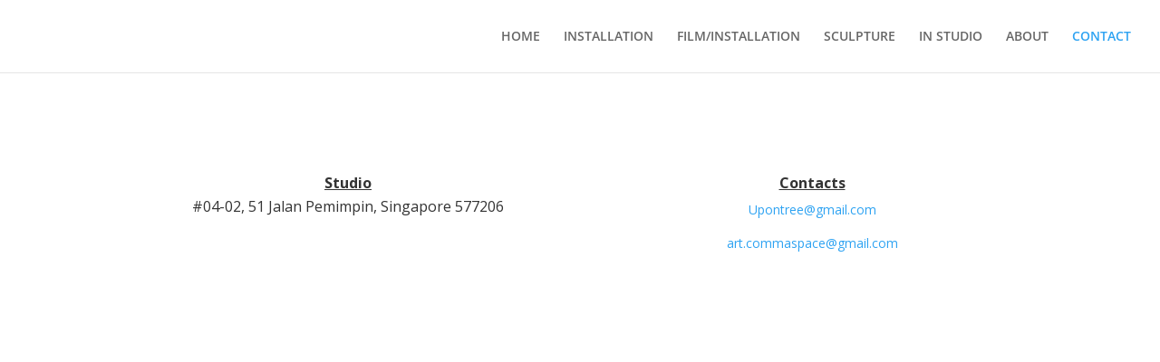

--- FILE ---
content_type: text/css
request_url: https://saistudio.org/wp-content/et-cache/23/et-core-unified-deferred-23.min.css?ver=1764966173
body_size: -417
content:
.et_pb_section_0.et_pb_section{padding-bottom:0px}